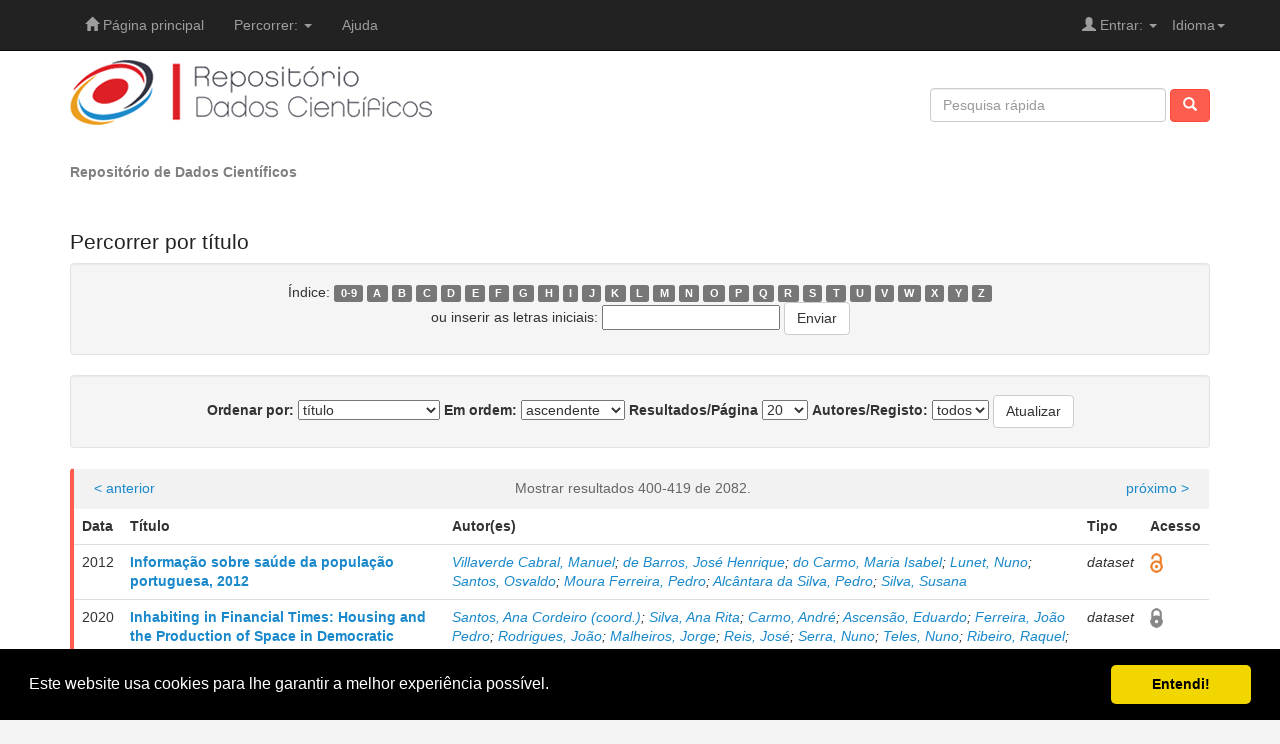

--- FILE ---
content_type: text/html;charset=UTF-8
request_url: https://dados.rcaap.pt/browse?type=title&sort_by=1&order=ASC&rpp=20&etal=-1&null=&starts_with=I
body_size: 38031
content:


















<!DOCTYPE html>
<html>
    <head prefix="dspace: http://dados.rcaap.pt">
        <title>Repositório de Dados Científicos: Percorrer o repositório</title>
        <meta http-equiv="Content-Type" content="text/html; charset=UTF-8" />
        <meta name="Generator" content="DSpace 5.2" />
        <meta name="viewport" content="width=device-width, initial-scale=1.0">

        <!-- RCCAP - Open Graph Protocol implementation-->
        <meta property="og:title" content="Percorrer o repositório" />
        <meta property="og:type" content="dspace:page" />
        <meta property="og:url" content="https://dados.rcaap.pt/browse?type=title&sort_by=1&order=ASC&rpp=20&etal=-1&null=&starts_with=I" />
        <meta property="og:image" content="http://dados.rcaap.pt/image/logos/logo.png" />
        <!-- /RCCAP - Open Graph Protocol implementation-->

        <!-- Stylesheets -->
        <link rel="shortcut icon" href="/favicon.ico" type="image/x-icon"/>
	    <link rel="stylesheet" href="/static/css/jquery-ui-1.10.3.custom/redmond/jquery-ui-1.10.3.custom.css" type="text/css" />	    
	    <link rel="stylesheet" href="/static/css/bootstrap/layout2.css" type="text/css" />	    
        <link rel="stylesheet" href="/static/css/bootstrap/dspace-theme.css" type="text/css" />

        <!-- RSS -->

        <link rel="search" type="application/opensearchdescription+xml" href="/open-search/description.xml" title="opensearch"/>


    <!-- JS -->
	<script type='text/javascript' src="/static/js/jquery/jquery-1.10.2.min.js"></script>
	<script type='text/javascript' src='/static/js/jquery/jquery-ui-1.10.3.custom.min.js'></script>
	<script type='text/javascript' src='/static/js/bootstrap/bootstrap.min.js'></script>
	<script type='text/javascript' src='/static/js/holder.js'></script>
	<script type="text/javascript" src="/utils.js"></script>
    <script type="text/javascript" src="/static/js/choice-support.js"> </script>

    
    
        <script type="text/javascript">
            var _gaq = _gaq || [];
            _gaq.push(['_setAccount', 'UA-6710497-5']);
            _gaq.push(['_trackPageview']);

            (function() {
                var ga = document.createElement('script'); ga.type = 'text/javascript'; ga.async = true;
                ga.src = ('https:' == document.location.protocol ? 'https://ssl' : 'http://www') + '.google-analytics.com/ga.js';
                var s = document.getElementsByTagName('script')[0]; s.parentNode.insertBefore(ga, s);
            })();
        </script>
    
    

<!-- HTML5 shim and Respond.js IE8 support of HTML5 elements and media queries -->
<!--[if lt IE 9]>
  <script src="/static/js/html5shiv.js"></script>
  <script src="/static/js/respond.min.js"></script>
<![endif]-->


<!-- Begin Cookie Consent plugin by Silktide - http://silktide.com/cookieconsent -->
<link rel="stylesheet" type="text/css" href="/static/css/cookieconsent.min.css" />
<script src="/static/js/cookieconsent.min.js"></script>
<script>
window.addEventListener("load", function(){
window.cookieconsent.initialise({
 "palette": {
   "popup": {
     "background": "#000"
   },
   "button": {
     "background": "#f1d600"
   }
 },
 "showLink": false,
 "theme": "classic",
 "content": {
   "message": "Este website usa cookies para lhe garantir a melhor experiência possível.",
   "dismiss": "Entendi!"
 }
})});
</script>
<!-- End Cookie Consent plugin -->
    </head>

    
    
    <body class="undernavigation">
<a class="sr-only" href="#content">Skip navigation</a>
<header class="navbar navbar-inverse navbar-fixed-top">    

    

    
            <div class="container">
                

























       <div class="navbar-header">
         <button type="button" class="navbar-toggle" data-toggle="collapse" data-target=".navbar-collapse">
           <span class="icon-bar"></span>
           <span class="icon-bar"></span>
           <span class="icon-bar"></span>
         </button>
       </div>
       <nav class="collapse navbar-collapse bs-navbar-collapse" role="navigation">
         <ul class="nav navbar-nav">
           <li class=""><a href="/"><span class="glyphicon glyphicon-home"></span> Página principal</a></li>
                
           <li class="dropdown">
             <a href="#" class="dropdown-toggle" data-toggle="dropdown">Percorrer: <b class="caret"></b></a>
             <ul class="dropdown-menu">
               <li><a href="/community-list">Comunidades<br/>&amp;&nbsp;Colecções</a></li>
				<li class="divider"></li>
        <li class="dropdown-header">Percorrer Itens por:</li>
				
				
				
				      			<li><a href="/browse?type=dateissued">Data de publicação</a></li>
					
				      			<li><a href="/browse?type=author">Autor</a></li>
					
				      			<li><a href="/browse?type=title">Título</a></li>
					
				      			<li><a href="/browse?type=subject">Assunto</a></li>
					
				      			<li><a href="/browse?type=type">Tipo de Documento</a></li>
					
				      			<li><a href="/browse?type=rights">Tipo de Acesso</a></li>
					
				    
				

            </ul>
          </li>
          <li class=""><script type="text/javascript">
<!-- Javascript starts here
document.write('<a href="#" onClick="var popupwin = window.open(\'/help_pt/index.html\',\'dspacepopup\',\'height=600,width=550,resizable,scrollbars\');popupwin.focus();return false;">Ajuda<\/a>');
// -->
</script><noscript><a href="/help_pt/index.html" target="dspacepopup">Ajuda</a></noscript></li>
       </ul>

 
    <div class="nav navbar-nav navbar-right">
	 <ul class="nav navbar-nav navbar-right">
      <li class="dropdown">
       <a href="#" class="dropdown-toggle" data-toggle="dropdown">Idioma<b class="caret"></b></a>
        <ul class="dropdown-menu">
 
      <li>
        <a onclick="javascript:document.repost.locale.value='pt_PT';
                  document.repost.submit();" href="?locale=pt_PT">
         português
       </a>
      </li>
 
      <li>
        <a onclick="javascript:document.repost.locale.value='en';
                  document.repost.submit();" href="?locale=en">
         english
       </a>
      </li>
 
     </ul>
    </li>
    </ul>
  </div>
 
 
       <div class="nav navbar-nav navbar-right">
		<ul class="nav navbar-nav navbar-right">
         <li class="dropdown">
         
             <a href="#" class="dropdown-toggle" data-toggle="dropdown"><span class="glyphicon glyphicon-user"></span> Entrar: <b class="caret"></b></a>
	             
             <ul class="dropdown-menu">
               <li><a href="/mydspace">Área Pessoal</a></li>
               <li><a href="/subscribe">Serviço de alertas</a></li>
               <li><a href="/profile">Editar conta</a></li>

		
             </ul>
           </li>
          </ul>
          
	
    </div>
    </nav>

            </div>

</header>


<main id="content" role="main">

<div class="container banner">		                
		<div class="row">		
			<div class="col-md-8 brand">		
				<a href="/"><img class="img-responsive" src="/image/logos/logo.png" alt="Repositório de Dados Científicos logo" /></a>		
        	</div>		
        	<div class="col-md-4 search">		
        		                
                




















	<form method="get" action="/simple-search" class="navbar-form navbar-right">
	    <div class="form-group">
          <input type="text" class="form-control" placeholder="Pesquisa rápida" name="query" id="tequery" size="25"/>
        </div>
        <button type="submit" class="btn btn-primary"><span class="glyphicon glyphicon-search"></span></button>

	</form>
			
        	</div>		
		</div><!-- /row -->		
	</div><!-- /container /banner -->	  


                

<div class="container">
                



  

<ol class="breadcrumb">

  <li><a href="/">Repositório de Dados Científicos</a></li>

</ol>

</div>                


        
<div class="container">
		























		
	






	
	<h2>
		 
<h2>
    
    
     
        Percorrer  por título 
     
    
</h2>
<!--		Percorrer  por título  -->
	</h2>

	
	
	<div id="browse_navigation" class="well text-center">
	<form method="get" action="/browse">
			<input type="hidden" name="type" value="title"/>
			<input type="hidden" name="sort_by" value="1"/>
			<input type="hidden" name="order" value="ASC"/>
			<input type="hidden" name="rpp" value="20"/>
			<input type="hidden" name="etal" value="-1" />

	
	
	
		<span>Índice:</span>
	                        <a class="label label-default" href="/browse?type=title&amp;sort_by=1&amp;order=ASC&amp;rpp=20&amp;etal=-1&amp;null=&amp;starts_with=0">0-9</a>

	                        <a class="label label-default" href="/browse?type=title&amp;sort_by=1&amp;order=ASC&amp;rpp=20&amp;etal=-1&amp;null=&amp;starts_with=A">A</a>

	                        <a class="label label-default" href="/browse?type=title&amp;sort_by=1&amp;order=ASC&amp;rpp=20&amp;etal=-1&amp;null=&amp;starts_with=B">B</a>

	                        <a class="label label-default" href="/browse?type=title&amp;sort_by=1&amp;order=ASC&amp;rpp=20&amp;etal=-1&amp;null=&amp;starts_with=C">C</a>

	                        <a class="label label-default" href="/browse?type=title&amp;sort_by=1&amp;order=ASC&amp;rpp=20&amp;etal=-1&amp;null=&amp;starts_with=D">D</a>

	                        <a class="label label-default" href="/browse?type=title&amp;sort_by=1&amp;order=ASC&amp;rpp=20&amp;etal=-1&amp;null=&amp;starts_with=E">E</a>

	                        <a class="label label-default" href="/browse?type=title&amp;sort_by=1&amp;order=ASC&amp;rpp=20&amp;etal=-1&amp;null=&amp;starts_with=F">F</a>

	                        <a class="label label-default" href="/browse?type=title&amp;sort_by=1&amp;order=ASC&amp;rpp=20&amp;etal=-1&amp;null=&amp;starts_with=G">G</a>

	                        <a class="label label-default" href="/browse?type=title&amp;sort_by=1&amp;order=ASC&amp;rpp=20&amp;etal=-1&amp;null=&amp;starts_with=H">H</a>

	                        <a class="label label-default" href="/browse?type=title&amp;sort_by=1&amp;order=ASC&amp;rpp=20&amp;etal=-1&amp;null=&amp;starts_with=I">I</a>

	                        <a class="label label-default" href="/browse?type=title&amp;sort_by=1&amp;order=ASC&amp;rpp=20&amp;etal=-1&amp;null=&amp;starts_with=J">J</a>

	                        <a class="label label-default" href="/browse?type=title&amp;sort_by=1&amp;order=ASC&amp;rpp=20&amp;etal=-1&amp;null=&amp;starts_with=K">K</a>

	                        <a class="label label-default" href="/browse?type=title&amp;sort_by=1&amp;order=ASC&amp;rpp=20&amp;etal=-1&amp;null=&amp;starts_with=L">L</a>

	                        <a class="label label-default" href="/browse?type=title&amp;sort_by=1&amp;order=ASC&amp;rpp=20&amp;etal=-1&amp;null=&amp;starts_with=M">M</a>

	                        <a class="label label-default" href="/browse?type=title&amp;sort_by=1&amp;order=ASC&amp;rpp=20&amp;etal=-1&amp;null=&amp;starts_with=N">N</a>

	                        <a class="label label-default" href="/browse?type=title&amp;sort_by=1&amp;order=ASC&amp;rpp=20&amp;etal=-1&amp;null=&amp;starts_with=O">O</a>

	                        <a class="label label-default" href="/browse?type=title&amp;sort_by=1&amp;order=ASC&amp;rpp=20&amp;etal=-1&amp;null=&amp;starts_with=P">P</a>

	                        <a class="label label-default" href="/browse?type=title&amp;sort_by=1&amp;order=ASC&amp;rpp=20&amp;etal=-1&amp;null=&amp;starts_with=Q">Q</a>

	                        <a class="label label-default" href="/browse?type=title&amp;sort_by=1&amp;order=ASC&amp;rpp=20&amp;etal=-1&amp;null=&amp;starts_with=R">R</a>

	                        <a class="label label-default" href="/browse?type=title&amp;sort_by=1&amp;order=ASC&amp;rpp=20&amp;etal=-1&amp;null=&amp;starts_with=S">S</a>

	                        <a class="label label-default" href="/browse?type=title&amp;sort_by=1&amp;order=ASC&amp;rpp=20&amp;etal=-1&amp;null=&amp;starts_with=T">T</a>

	                        <a class="label label-default" href="/browse?type=title&amp;sort_by=1&amp;order=ASC&amp;rpp=20&amp;etal=-1&amp;null=&amp;starts_with=U">U</a>

	                        <a class="label label-default" href="/browse?type=title&amp;sort_by=1&amp;order=ASC&amp;rpp=20&amp;etal=-1&amp;null=&amp;starts_with=V">V</a>

	                        <a class="label label-default" href="/browse?type=title&amp;sort_by=1&amp;order=ASC&amp;rpp=20&amp;etal=-1&amp;null=&amp;starts_with=W">W</a>

	                        <a class="label label-default" href="/browse?type=title&amp;sort_by=1&amp;order=ASC&amp;rpp=20&amp;etal=-1&amp;null=&amp;starts_with=X">X</a>

	                        <a class="label label-default" href="/browse?type=title&amp;sort_by=1&amp;order=ASC&amp;rpp=20&amp;etal=-1&amp;null=&amp;starts_with=Y">Y</a>

	                        <a class="label label-default" href="/browse?type=title&amp;sort_by=1&amp;order=ASC&amp;rpp=20&amp;etal=-1&amp;null=&amp;starts_with=Z">Z</a>
<br/>
	    					<span>ou inserir as letras iniciais:</span>
	    					<input type="text" name="starts_with"/>&nbsp;<input type="submit" class="btn btn-default" value="Enviar" />

	</form>
	</div>
	

	
	<div id="browse_controls" class="well text-center">
	<form method="get" action="/browse">
		<input type="hidden" name="type" value="title"/>






		<label for="sort_by">Ordenar por:</label>
		<select name="sort_by">
 <option value="1" selected="selected">título</option> <option value="2" >data de publicação</option> <option value="3" >data de depósito</option>
		</select>

		<label for="order">Em ordem:</label>
		<select name="order">
			<option value="ASC" selected="selected">ascendente</option>
			<option value="DESC" >descendente</option>
		</select>

		<label for="rpp">Resultados/Página</label>
		<select name="rpp">
	
			<option value="5" >5</option>
	
			<option value="10" >10</option>
	
			<option value="15" >15</option>
	
			<option value="20" selected="selected">20</option>
	
			<option value="25" >25</option>
	
			<option value="30" >30</option>
	
			<option value="35" >35</option>
	
			<option value="40" >40</option>
	
			<option value="45" >45</option>
	
			<option value="50" >50</option>
	
			<option value="55" >55</option>
	
			<option value="60" >60</option>
	
			<option value="65" >65</option>
	
			<option value="70" >70</option>
	
			<option value="75" >75</option>
	
			<option value="80" >80</option>
	
			<option value="85" >85</option>
	
			<option value="90" >90</option>
	
			<option value="95" >95</option>
	
			<option value="100" >100</option>

		</select>

		<label for="etal">Autores/Registo:</label>
		<select name="etal">

			<option value="0" selected="selected">todos</option>
<option value="1" >1</option>	
			<option value="5" >5</option>
	
			<option value="10" >10</option>
	
			<option value="15" >15</option>
	
			<option value="20" >20</option>
	
			<option value="25" >25</option>
	
			<option value="30" >30</option>
	
			<option value="35" >35</option>
	
			<option value="40" >40</option>
	
			<option value="45" >45</option>
	
			<option value="50" >50</option>

		</select>

		<input type="submit" class="btn btn-default" name="submit_browse" value="Atualizar"/>



	</form>
	</div>
<div class="panel panel-primary">
	
	<div class="panel-heading text-center">
		Mostrar resultados 400-419 de 2082.

	

	<a class="pull-left" href="/browse?type=title&amp;sort_by=1&amp;order=ASC&amp;rpp=20&amp;etal=-1&amp;null=&amp;offset=379">&lt;&nbsp;anterior</a>&nbsp;



	&nbsp;<a class="pull-right" href="/browse?type=title&amp;sort_by=1&amp;order=ASC&amp;rpp=20&amp;etal=-1&amp;null=&amp;offset=419">próximo&nbsp;&gt;</a>

	</div>
	
    
    
	<table align="center" class="table" summary="This table browses all dspace content">
<tr>
<th id="t1" class="oddRowEvenCol">Data</th><th id="t2" class="oddRowOddCol"><strong>Título</strong></th><th id="t3" class="oddRowEvenCol">Autor(es)</th><th id="t4" class="oddRowOddCol">Tipo</th><th id="t5" class="oddRowEvenCol">Acesso</th></tr><tr><td headers="t1" class="evenRowEvenCol" nowrap="nowrap" align="right">2012</td><td headers="t2" class="evenRowOddCol" ><strong><a href="/handle/10400.20/2019">Informação&#x20;sobre&#x20;saúde&#x20;da&#x20;população&#x20;portuguesa,&#x20;2012</a></strong></td><td headers="t3" class="evenRowEvenCol" ><em><a href="/browse?type=author&amp;value=Villaverde+Cabral%2C+Manuel">Villaverde&#x20;Cabral,&#x20;Manuel</a>; <a href="/browse?type=author&amp;value=de+Barros%2C+Jos%C3%A9+Henrique">de&#x20;Barros,&#x20;José&#x20;Henrique</a>; <a href="/browse?type=author&amp;value=do+Carmo%2C+Maria+Isabel">do&#x20;Carmo,&#x20;Maria&#x20;Isabel</a>; <a href="/browse?type=author&amp;value=Lunet%2C+Nuno">Lunet,&#x20;Nuno</a>; <a href="/browse?type=author&amp;value=Santos%2C+Osvaldo">Santos,&#x20;Osvaldo</a>; <a href="/browse?type=author&amp;value=Moura+Ferreira%2C+Pedro">Moura&#x20;Ferreira,&#x20;Pedro</a>; <a href="/browse?type=author&amp;value=Alc%C3%A2ntara+da+Silva%2C+Pedro">Alcântara&#x20;da&#x20;Silva,&#x20;Pedro</a>; <a href="/browse?type=author&amp;value=Silva%2C+Susana">Silva,&#x20;Susana</a></em></td><td headers="t4" class="evenRowOddCol" ><em>dataset</em></td><td headers="t5" class="evenRowEvenCol" ><img src="/image/custom/openAccess.png" title="openAccess" alt="openAccess" height="20px" border="0"></td></tr>
<tr><td headers="t1" class="oddRowEvenCol" nowrap="nowrap" align="right">2020</td><td headers="t2" class="oddRowOddCol" ><strong><a href="/handle/10400.20/2078">Inhabiting&#x20;in&#x20;Financial&#x20;Times:&#x20;Housing&#x20;and&#x20;the&#x20;Production&#x20;of&#x20;Space&#x20;in&#x20;Democratic&#x20;Portugal&#x20;[FINHABIT],&#x20;2016-2019</a></strong></td><td headers="t3" class="oddRowEvenCol" ><em><a href="/browse?type=author&amp;value=Santos%2C+Ana+Cordeiro+%28coord.%29">Santos,&#x20;Ana&#x20;Cordeiro&#x20;(coord.)</a>; <a href="/browse?type=author&amp;value=Silva%2C+Ana+Rita">Silva,&#x20;Ana&#x20;Rita</a>; <a href="/browse?type=author&amp;value=Carmo%2C+Andr%C3%A9">Carmo,&#x20;André</a>; <a href="/browse?type=author&amp;value=Ascens%C3%A3o%2C+Eduardo">Ascensão,&#x20;Eduardo</a>; <a href="/browse?type=author&amp;value=Ferreira%2C+Jo%C3%A3o+Pedro">Ferreira,&#x20;João&#x20;Pedro</a>; <a href="/browse?type=author&amp;value=Rodrigues%2C+Jo%C3%A3o">Rodrigues,&#x20;João</a>; <a href="/browse?type=author&amp;value=Malheiros%2C+Jorge">Malheiros,&#x20;Jorge</a>; <a href="/browse?type=author&amp;value=Reis%2C+Jos%C3%A9">Reis,&#x20;José</a>; <a href="/browse?type=author&amp;value=Serra%2C+Nuno">Serra,&#x20;Nuno</a>; <a href="/browse?type=author&amp;value=Teles%2C+Nuno">Teles,&#x20;Nuno</a>; <a href="/browse?type=author&amp;value=Ribeiro%2C+Raquel">Ribeiro,&#x20;Raquel</a>; <a href="/browse?type=author&amp;value=Salgueiro%2C+Teresa+Barata">Salgueiro,&#x20;Teresa&#x20;Barata</a>; <a href="/browse?type=author&amp;value=Castela%2C+Tiago">Castela,&#x20;Tiago</a>; <a href="/browse?type=author&amp;value=Neves%2C+V%C3%ADtor">Neves,&#x20;Vítor</a></em></td><td headers="t4" class="oddRowOddCol" ><em>dataset</em></td><td headers="t5" class="oddRowEvenCol" ><img src="/image/custom/restrictedAccess.png" title="restrictedAccess" alt="restrictedAccess" height="20px" border="0"></td></tr>
<tr><td headers="t1" class="evenRowEvenCol" nowrap="nowrap" align="right">2003</td><td headers="t2" class="evenRowOddCol" ><strong><a href="/handle/10400.20/82">Inquérito&#x20;aos&#x20;Alunos&#x20;de&#x20;Lisboa&#x20;e&#x20;Loures,&#x20;2003</a></strong></td><td headers="t3" class="evenRowEvenCol" ><em><a href="/browse?type=author&amp;value=Seabra%2C+Teresa">Seabra,&#x20;Teresa</a>; <a href="/browse?type=author&amp;value=Mateus%2C+Sandra">Mateus,&#x20;Sandra</a></em></td><td headers="t4" class="evenRowOddCol" ><em>dataset</em></td><td headers="t5" class="evenRowEvenCol" ><img src="/image/custom/openAccess.png" title="openAccess" alt="openAccess" height="20px" border="0"></td></tr>
<tr><td headers="t1" class="oddRowEvenCol" nowrap="nowrap" align="right">2001</td><td headers="t2" class="oddRowOddCol" ><strong><a href="/handle/10400.20/2036">Inquérito&#x20;à&#x20;opinião&#x20;pública&#x20;sobre&#x20;o&#x20;funcionamento&#x20;dos&#x20;tribunais&#x20;em&#x20;Portugal,&#x20;2001</a></strong></td><td headers="t3" class="oddRowEvenCol" ><em><a href="/browse?type=author&amp;value=Santos%2C+Boaventura+de+Sousa">Santos,&#x20;Boaventura&#x20;de&#x20;Sousa</a></em></td><td headers="t4" class="oddRowOddCol" ><em>dataset</em></td><td headers="t5" class="oddRowEvenCol" ><img src="/image/custom/openAccess.png" title="openAccess" alt="openAccess" height="20px" border="0"></td></tr>
<tr><td headers="t1" class="evenRowEvenCol" nowrap="nowrap" align="right">2021</td><td headers="t2" class="evenRowOddCol" ><strong><a href="/handle/10400.20/2106">Inquérito&#x20;à&#x20;população&#x20;portuguesa&#x20;no&#x20;âmbito&#x20;do&#x20;projecto&#x20;EPOCA:&#x20;corrupção&#x20;e&#x20;crescimento&#x20;económico,&#x20;2021</a></strong></td><td headers="t3" class="evenRowEvenCol" ><em><a href="/browse?type=author&amp;value=Magalh%C3%A3es%2C+Pedro">Magalhães,&#x20;Pedro</a>; <a href="/browse?type=author&amp;value=Sousa%2C+Lu%C3%ADs+de">Sousa,&#x20;Luís&#x20;de</a></em></td><td headers="t4" class="evenRowOddCol" ><em>dataset</em></td><td headers="t5" class="evenRowEvenCol" ><img src="/image/custom/restrictedAccess.png" title="restrictedAccess" alt="restrictedAccess" height="20px" border="0"></td></tr>
<tr><td headers="t1" class="oddRowEvenCol" nowrap="nowrap" align="right">1997</td><td headers="t2" class="oddRowOddCol" ><strong><a href="/handle/10400.20/34">Inquérito&#x20;nacional&#x20;aos&#x20;jornalistas&#x20;portugueses,&#x20;1997</a></strong></td><td headers="t3" class="oddRowEvenCol" ><em><a href="/browse?type=author&amp;value=Garcia%2C+Jos%C3%A9+Lu%C3%ADs">Garcia,&#x20;José&#x20;Luís</a></em></td><td headers="t4" class="oddRowOddCol" ><em>dataset</em></td><td headers="t5" class="oddRowEvenCol" ><img src="/image/custom/openAccess.png" title="openAccess" alt="openAccess" height="20px" border="0"></td></tr>
<tr><td headers="t1" class="evenRowEvenCol" nowrap="nowrap" align="right">2005</td><td headers="t2" class="evenRowOddCol" ><strong><a href="/handle/10400.20/50">Jovens&#x20;Descendentes&#x20;de&#x20;Imigrantes&#x20;Africanos&#x20;em&#x20;Portugal,&#x20;2005</a></strong></td><td headers="t3" class="evenRowEvenCol" ><em><a href="/browse?type=author&amp;value=Machado%2C+Fernando+Lu%C3%ADs">Machado,&#x20;Fernando&#x20;Luís</a>; <a href="/browse?type=author&amp;value=Matias%2C+Ana+Raquel">Matias,&#x20;Ana&#x20;Raquel</a>; <a href="/browse?type=author&amp;value=Leal%2C+Sofia">Leal,&#x20;Sofia</a></em></td><td headers="t4" class="evenRowOddCol" ><em>dataset</em></td><td headers="t5" class="evenRowEvenCol" ><img src="/image/custom/openAccess.png" title="openAccess" alt="openAccess" height="20px" border="0"></td></tr>
<tr><td headers="t1" class="oddRowEvenCol" nowrap="nowrap" align="right">1997</td><td headers="t2" class="oddRowOddCol" ><strong><a href="/handle/10400.20/26">Jovens&#x20;portugueses&#x20;de&#x20;hoje,&#x20;1997</a></strong></td><td headers="t3" class="oddRowEvenCol" ><em><a href="/browse?type=author&amp;value=Cabral%2C+Manuel+Villaverde">Cabral,&#x20;Manuel&#x20;Villaverde</a>; <a href="/browse?type=author&amp;value=Pais%2C+Jos%C3%A9+Machado">Pais,&#x20;José&#x20;Machado</a></em></td><td headers="t4" class="oddRowOddCol" ><em>dataset</em></td><td headers="t5" class="oddRowEvenCol" ><img src="/image/custom/openAccess.png" title="openAccess" alt="openAccess" height="20px" border="0"></td></tr>
<tr><td headers="t1" class="evenRowEvenCol" nowrap="nowrap" align="right">2019</td><td headers="t2" class="evenRowOddCol" ><strong><a href="/handle/10400.20/2060">Os&#x20;Jovens&#x20;Portugueses&#x20;no&#x20;contexto&#x20;da&#x20;Ibero-América,&#x20;2013</a></strong></td><td headers="t3" class="evenRowEvenCol" ><em><a href="/browse?type=author&amp;value=Pais%2C+Jos%C3%A9+Machado">Pais,&#x20;José&#x20;Machado</a></em></td><td headers="t4" class="evenRowOddCol" ><em>dataset</em></td><td headers="t5" class="evenRowEvenCol" ><img src="/image/custom/restrictedAccess.png" title="restrictedAccess" alt="restrictedAccess" height="20px" border="0"></td></tr>
<tr><td headers="t1" class="oddRowEvenCol" nowrap="nowrap" align="right">2015</td><td headers="t2" class="oddRowOddCol" ><strong><a href="/handle/10400.20/2045">Lazer,&#x20;emprego,&#x20;mobilidade&#x20;e&#x20;política:&#x20;situações&#x20;e&#x20;atitudes&#x20;dos&#x20;jovens&#x20;portugueses&#x20;numa&#x20;perspetiva&#x20;comparada,&#x20;2015</a></strong></td><td headers="t3" class="oddRowEvenCol" ><em><a href="/browse?type=author&amp;value=Costa+Lobo%2C+Marina">Costa&#x20;Lobo,&#x20;Marina</a>; <a href="/browse?type=author&amp;value=Ferreira%2C+V%C3%ADtor+S%C3%A9rgio">Ferreira,&#x20;Vítor&#x20;Sérgio</a>; <a href="/browse?type=author&amp;value=Rowland%2C+Jussara">Rowland,&#x20;Jussara</a></em></td><td headers="t4" class="oddRowOddCol" ><em>dataset</em></td><td headers="t5" class="oddRowEvenCol" ><img src="/image/custom/openAccess.png" title="openAccess" alt="openAccess" height="20px" border="0"></td></tr>
<tr><td headers="t1" class="evenRowEvenCol" nowrap="nowrap" align="right">2013</td><td headers="t2" class="evenRowOddCol" ><strong><a href="/handle/10400.11/1791">Mapa&#x20;&quot;Quinta&#x20;da&#x20;Senhora&#x20;de&#x20;Mércules&quot;</a></strong></td><td headers="t3" class="evenRowEvenCol" ><em><a href="/browse?type=author&amp;value=Carvalho%2C+Norberto+Cardoso">Carvalho,&#x20;Norberto&#x20;Cardoso</a>; <a href="/browse?type=author&amp;value=Quinta-Nova%2C+L.C.">Quinta-Nova,&#x20;L.C.</a></em></td><td headers="t4" class="evenRowOddCol" ><em>dataset</em></td><td headers="t5" class="evenRowEvenCol" ><img src="/image/custom/openAccess.png" title="openAccess" alt="openAccess" height="20px" border="0"></td></tr>
<tr><td headers="t1" class="oddRowEvenCol" nowrap="nowrap" align="right">2015</td><td headers="t2" class="oddRowOddCol" ><strong><a href="/handle/10400.11/6049">Mapa&#x20;&quot;Zona&#x20;Histórica&#x20;de&#x20;Castelo&#x20;Branco&quot;</a></strong></td><td headers="t3" class="oddRowEvenCol" ><em><a href="/browse?type=author&amp;value=Carvalho%2C+Nuno">Carvalho,&#x20;Nuno</a>; <a href="/browse?type=author&amp;value=Quinta-Nova%2C+L.C.">Quinta-Nova,&#x20;L.C.</a></em></td><td headers="t4" class="oddRowOddCol" ><em>dataset</em></td><td headers="t5" class="oddRowEvenCol" ><img src="/image/custom/openAccess.png" title="openAccess" alt="openAccess" height="20px" border="0"></td></tr>
<tr><td headers="t1" class="evenRowEvenCol" nowrap="nowrap" align="right">2013</td><td headers="t2" class="evenRowOddCol" ><strong><a href="/handle/10400.11/2484">Mapa&#x20;Base&#x20;da&#x20;Euroregião&#x20;Alentejo-Centro-Extremadura&#x20;(EUROACE)</a></strong></td><td headers="t3" class="evenRowEvenCol" ><em><a href="/browse?type=author&amp;value=Quinta-Nova%2C+L.C.">Quinta-Nova,&#x20;L.C.</a>; <a href="/browse?type=author&amp;value=Fernandez%2C+P.">Fernandez,&#x20;P.</a>; <a href="/browse?type=author&amp;value=Roque%2C+Nat%C3%A1lia">Roque,&#x20;Natália</a>; <a href="/browse?type=author&amp;value=Caballero%2C+Carmen">Caballero,&#x20;Carmen</a>; <a href="/browse?type=author&amp;value=Soriano%2C+Marcos">Soriano,&#x20;Marcos</a>; <a href="/browse?type=author&amp;value=%C3%81lvarez%2C+Rafael">Álvarez,&#x20;Rafael</a>; <a href="/browse?type=author&amp;value=Carri%C3%A7o%2C+Cristina">Carriço,&#x20;Cristina</a>; <a href="/browse?type=author&amp;value=Batista%2C+Teresa">Batista,&#x20;Teresa</a>; <a href="/browse?type=author&amp;value=Mateus%2C+J%C3%BAlio">Mateus,&#x20;Júlio</a>; <a href="/browse?type=author&amp;value=Vivas%2C+Pedro">Vivas,&#x20;Pedro</a>; <a href="/browse?type=author&amp;value=Reis%2C+Sara">Reis,&#x20;Sara</a>; <a href="/browse?type=author&amp;value=Patr%C3%ADcio%2C+Joana">Patrício,&#x20;Joana</a>; <a href="/browse?type=author&amp;value=Lozano%2C+Damaso">Lozano,&#x20;Damaso</a>; <a href="/browse?type=author&amp;value=Gamero%2C+Ulises">Gamero,&#x20;Ulises</a>; <a href="/browse?type=author&amp;value=Paniagua%2C+Antonio">Paniagua,&#x20;Antonio</a>; <a href="/browse?type=author&amp;value=Hern%C3%A1ndez%2C+Francisco">Hernández,&#x20;Francisco</a>; <a href="/browse?type=author&amp;value=Rojas%2C+Manuel">Rojas,&#x20;Manuel</a></em></td><td headers="t4" class="evenRowOddCol" ><em>dataset</em></td><td headers="t5" class="evenRowEvenCol" ><img src="/image/custom/openAccess.png" title="openAccess" alt="openAccess" height="20px" border="0"></td></tr>
<tr><td headers="t1" class="oddRowEvenCol" nowrap="nowrap" align="right">2023</td><td headers="t2" class="oddRowOddCol" ><strong><a href="/handle/10400.20/2120">MAPLE&#x20;I&#x20;Study&#x20;–&#x20;Public&#x20;Opinion&#x20;Panel&#x20;Survey&#x20;on&#x20;European&#x20;Attitudes&#x20;and&#x20;Political&#x20;Behaviour,&#x20;2019</a></strong></td><td headers="t3" class="oddRowEvenCol" ><em><a href="/browse?type=author&amp;value=Lobo%2C+Marina+Costa">Lobo,&#x20;Marina&#x20;Costa</a>; <a href="/browse?type=author&amp;value=Pannico%2C+Roberto">Pannico,&#x20;Roberto</a>; <a href="/browse?type=author&amp;value=Heyne%2C+Lea">Heyne,&#x20;Lea</a>; <a href="/browse?type=author&amp;value=Silva%2C+Tiago">Silva,&#x20;Tiago</a>; <a href="/browse?type=author&amp;value=Kartalis%2C+Yani">Kartalis,&#x20;Yani</a>; <a href="/browse?type=author&amp;value=Nina%2C+Susana+Rogeiro">Nina,&#x20;Susana&#x20;Rogeiro</a></em></td><td headers="t4" class="oddRowOddCol" ><em>dataset</em></td><td headers="t5" class="oddRowEvenCol" ><img src="/image/custom/openAccess.png" title="openAccess" alt="openAccess" height="20px" border="0"></td></tr>
<tr><td headers="t1" class="evenRowEvenCol" nowrap="nowrap" align="right">2023</td><td headers="t2" class="evenRowOddCol" ><strong><a href="/handle/10400.20/2121">MAPLE&#x20;II&#x20;Study&#x20;–&#x20;Set&#x20;of&#x20;pre-&#x20;and&#x20;post-legislative&#x20;elections&#x20;panel&#x20;surveys&#x20;on&#x20;European&#x20;Attitudes&#x20;and&#x20;Political&#x20;Behaviour,&#x20;2019-2021</a></strong></td><td headers="t3" class="evenRowEvenCol" ><em><a href="/browse?type=author&amp;value=Lobo%2C+Marina+Costa">Lobo,&#x20;Marina&#x20;Costa</a>; <a href="/browse?type=author&amp;value=Pannico%2C+Roberto">Pannico,&#x20;Roberto</a>; <a href="/browse?type=author&amp;value=Heyne%2C+Lea">Heyne,&#x20;Lea</a>; <a href="/browse?type=author&amp;value=Silva%2C+Tiago">Silva,&#x20;Tiago</a>; <a href="/browse?type=author&amp;value=Kartalis%2C+Yani">Kartalis,&#x20;Yani</a>; <a href="/browse?type=author&amp;value=Nina%2C+Susana+Rogeiro">Nina,&#x20;Susana&#x20;Rogeiro</a>; <a href="/browse?type=author&amp;value=Santos%2C+Nelson">Santos,&#x20;Nelson</a></em></td><td headers="t4" class="evenRowOddCol" ><em>dataset</em></td><td headers="t5" class="evenRowEvenCol" ><img src="/image/custom/openAccess.png" title="openAccess" alt="openAccess" height="20px" border="0"></td></tr>
<tr><td headers="t1" class="oddRowEvenCol" nowrap="nowrap" align="right">2020</td><td headers="t2" class="oddRowOddCol" ><strong><a href="/handle/10400.20/2073">Melhor&#x20;salário&#x20;ou&#x20;melhor&#x20;lugar?&#x20;Comportamento&#x20;estratégico&#x20;no&#x20;problema&#x20;de&#x20;admissão&#x20;de&#x20;faculdades&#x20;portuguesas.</a></strong></td><td headers="t3" class="oddRowEvenCol" ><em><a href="/browse?type=author&amp;value=J%C3%BAnior%2C+Ary">Júnior,&#x20;Ary</a>; <a href="/browse?type=author&amp;value=Pais%2C+Joana+%28orientadora%29">Pais,&#x20;Joana&#x20;(orientadora)</a></em></td><td headers="t4" class="oddRowOddCol" ><em>dataset</em></td><td headers="t5" class="oddRowEvenCol" ><img src="/image/custom/openAccess.png" title="openAccess" alt="openAccess" height="20px" border="0"></td></tr>
<tr><td headers="t1" class="evenRowEvenCol" nowrap="nowrap" align="right">2022</td><td headers="t2" class="evenRowOddCol" ><strong><a href="/handle/10400.20/2110">Mulheres&#x20;e&#x20;Homens&#x20;em&#x20;tempo&#x20;de&#x20;pandemia:&#x20;trabalho,&#x20;rendimento,&#x20;condições&#x20;de&#x20;vida,&#x20;2021</a></strong></td><td headers="t3" class="evenRowEvenCol" ><em><a href="/browse?type=author&amp;value=Coelho%2C+Lina+%28coord.%29">Coelho,&#x20;Lina&#x20;(coord.)</a>; <a href="/browse?type=author&amp;value=Vieira%2C+Cristina+Coimbra">Vieira,&#x20;Cristina&#x20;Coimbra</a>; <a href="/browse?type=author&amp;value=Lopes%2C+M%C3%B3nica">Lopes,&#x20;Mónica</a>; <a href="/browse?type=author&amp;value=Ribeiro%2C+Raquel">Ribeiro,&#x20;Raquel</a>; <a href="/browse?type=author&amp;value=Ramos%2C+Lu%C3%ADs+Moura">Ramos,&#x20;Luís&#x20;Moura</a>; <a href="/browse?type=author&amp;value=Heinzelmann%2C+Fernanda+Lyrio">Heinzelmann,&#x20;Fernanda&#x20;Lyrio</a></em></td><td headers="t4" class="evenRowOddCol" ><em>dataset</em></td><td headers="t5" class="evenRowEvenCol" ><img src="/image/custom/restrictedAccess.png" title="restrictedAccess" alt="restrictedAccess" height="20px" border="0"></td></tr>
<tr><td headers="t1" class="oddRowEvenCol" nowrap="nowrap" align="right">1997</td><td headers="t2" class="oddRowOddCol" ><strong><a href="/handle/10400.20/46">Observa&#x20;I&#x20;LX,&#x20;1997</a></strong></td><td headers="t3" class="oddRowEvenCol" ><em><a href="/browse?type=author&amp;value=Almeida%2C+Jo%C3%A3o+Ferreira+de">Almeida,&#x20;João&#x20;Ferreira&#x20;de</a></em></td><td headers="t4" class="oddRowOddCol" ><em>dataset</em></td><td headers="t5" class="oddRowEvenCol" ><img src="/image/custom/openAccess.png" title="openAccess" alt="openAccess" height="20px" border="0"></td></tr>
<tr><td headers="t1" class="evenRowEvenCol" nowrap="nowrap" align="right">1997</td><td headers="t2" class="evenRowOddCol" ><strong><a href="/handle/10400.20/43">Observa&#x20;I&#x20;Madeira,&#x20;1997</a></strong></td><td headers="t3" class="evenRowEvenCol" ><em><a href="/browse?type=author&amp;value=Almeida%2C+Jo%C3%A3o+Ferreira+de">Almeida,&#x20;João&#x20;Ferreira&#x20;de</a></em></td><td headers="t4" class="evenRowOddCol" ><em>dataset</em></td><td headers="t5" class="evenRowEvenCol" ><img src="/image/custom/openAccess.png" title="openAccess" alt="openAccess" height="20px" border="0"></td></tr>
<tr><td headers="t1" class="oddRowEvenCol" nowrap="nowrap" align="right">1997</td><td headers="t2" class="oddRowOddCol" ><strong><a href="/handle/10400.20/42">Observa&#x20;I&#x20;Porto,&#x20;1997</a></strong></td><td headers="t3" class="oddRowEvenCol" ><em><a href="/browse?type=author&amp;value=Almeida%2C+Jo%C3%A3o+Ferreira+de">Almeida,&#x20;João&#x20;Ferreira&#x20;de</a></em></td><td headers="t4" class="oddRowOddCol" ><em>dataset</em></td><td headers="t5" class="oddRowEvenCol" ><img src="/image/custom/openAccess.png" title="openAccess" alt="openAccess" height="20px" border="0"></td></tr>
</table>

	
	
	<div class="panel-footer text-center">
		Mostrar resultados 400-419 de 2082.

	

	<a class="pull-left" href="/browse?type=title&amp;sort_by=1&amp;order=ASC&amp;rpp=20&amp;etal=-1&amp;null=&amp;offset=379">&lt;&nbsp;anterior</a>&nbsp;



	&nbsp;<a class="pull-right" href="/browse?type=title&amp;sort_by=1&amp;order=ASC&amp;rpp=20&amp;etal=-1&amp;null=&amp;offset=419">próximo&nbsp;&gt;</a>

	</div>
</div>
	
	













            

<div class="footer-custom-rcaap">



<div class="container">
	<div class="col-md-8">
	<ul class="list-inline copyright pull-left">
		<li><a href="http://dados.rcaap.pt">Reposit&oacute;rio de Dados Cient&iacute;ficos</a></li>
		
		<li><a href="/feedback">Comentários</a></li>
		<!--<li><a href="/stats?level=general&type=access&page=downviews-series">Estatísticas</a></li>-->
		<li><a href="/statistics">Estatísticas</a></li>
		
	</ul>
	</div>
	<div class="col-md-4">
	<ul class="list-inline pull-right">
		<li><a href="http://www.rcaap.pt" alt="RCAAP" target="_blank" title="RCAAP">
		   <img src="/image/logos/rcaap3.jpg" alt="RCAAP" border="0" /></a></li>

	</ul>
</div>
</div>


</div>
</div>
</main>
            
             <footer class="navbar navbar-bottom">
             <div id="designedby" class="container text-muted">
	     			<div id="footer_feedback" class="pull-right">                                    
	                                     <!--<p class="text-muted"><a target="_blank" href="http://www.dspace.org/">DSpace Software</a> Copyright&nbsp;&copy;&nbsp;2002-2009&nbsp; The DSpace Foundation&nbsp;-
	                                     <a target="_blank" href="/feedback">Comentários</a>
	                                     <a href="/htmlmap"></a></p>-->
	                                     </div>
	     			</div>
	    <!-- rcaap footer -->
	    <div class="container">
	    <div class="row">
		<div class="col-md-6 promotors">
			<p>Promotores do RCAAP:</p>
			<a href="http://www.fct.pt" target="_blank" title="Funda&ccedil;&atilde;o para a Ci&ecirc;ncia e a Tecnologia"><span class="hide-text  logos logos-logo-fct-fccn">Funda&ccedil;&atilde;o para a Ci&ecirc;ncia e a Tecnologia - Funda&ccedil;&atilde;o para a Computa&ccedil;&atilde;o Cient&iacute;fica Nacional</span></a>
			<a href="http://www.uminho.pt" target="_blank" title="Universidade do Minho"><span class="hide-text logos logos-logo-uminho">Universidade do Minho</span></a>
		</div>
		<div class="col-md-6 sponsors">
			<p>Financiadores do RCAAP:</p>
			<a href="http://www.portugal.gov.pt/" target="_blank" title="Rep&uacute;blica Portuguesa"><span class="hide-text logos logos-logo-rp-mctes">Rep&uacute;blica Portuguesa &middot; Minist&eacute;rio da Ci&ecirc;ncia, Tecnologia e Ensino Superior</span></a>
			<a href="http://www.posc.mctes.pt/" target="_blank" title="POS_Conhecimento"><span class="hide-text logos logos-logo-posc">POS_C</span></a>
			<a href="http://www.europa.eu.int/" target="_blank" title="Uni&atilde;o Europeia"><span class="hide-text logos logos-logo_FEDER">Uni&atilde;o Europeia - Programa FEDER</span></a>
		</div>
	</div>
	 </div>   
    </footer>
    </body>
</html>


--- FILE ---
content_type: text/css
request_url: https://dados.rcaap.pt/static/css/bootstrap/dspace-theme.css
body_size: 6930
content:
span.ds-authority-confidence, img.ds-authority-confidence {
  width: 16px;
  height: 16px;
  margin: 5px;
  background-repeat: no-repeat;
  padding: 0 2px;
  vertical-align: bottom;
  color: transparent;
}

.brand {
  margin: 30px 0;
}

.brand h4 {
  color: #999;
}

.search {
  padding-top: 50px;
}

#content {
  background: #fff url(/image/pg_bck.png) no-repeat bottom right;
  padding-top: 30px;
}

#footer_feedback {
  padding-top: 12px;
}

footer {
  padding: 30px 0;
}

input[type="file"] {
  display: block;
  height: auto;
}

div.tagcloud {
  width: 100%;
  text-align: center;
}

div.tagcloud .tagcloud_1 {
  color: #d96c27;
  font-weight: normal;
  margin-right: 5px;
}

div.tagcloud .tagcloud_2 {
  color: #424242;
  font-weight: normal;
  margin-right: 5px;
}

div.tagcloud .tagcloud_3 {
  color: #818183;
  font-weight: normal;
  margin-right: 5px;
}

div.batchimport-info {
  color: gray;
}

div.batchimport-info a {
  color: #47a447;
  font-weight: bold;
}

span.ds-authority-confidence.cf-unset {
  background-image: url(../../../image/authority/bug.png);
}

span.ds-authority-confidence.cf-novalue {
  background-image: url(../../../image/confidence/0-unauthored.gif);
}

span.ds-authority-confidence.cf-rejected {
  background-image: url(../../../image/confidence/2-errortriangle.gif);
}

span.ds-authority-confidence.cf-failed {
  background-image: url(../../../image/confidence/2-errortriangle.gif);
}

span.ds-authority-confidence.cf-notfound {
  background-image: url(../../../image/confidence/3-thumb1.gif);
}

span.ds-authority-confidence.cf-ambiguous {
  background-image: url(../../../image/confidence/4-question.gif);
}

span.ds-authority-confidence.cf-uncertain {
  background-image: url(../../../image/confidence/5-pinion.gif);
}

span.ds-authority-confidence.cf-accepted {
  background-image: url(../../../image/confidence/6-greencheck.gif);
}

span.batchimport-error-tab {
  padding-left: 10px;
}

span.batchimport-error-caused {
  font-weight: bold;
}

input.ds-authority-value {
  display: none;
}

input.ds-authority-lock {
  vertical-align: bottom;
  height: 24px;
  width: 24px;
  margin-right: 8px;
  background-repeat: no-repeat;
  background-color: transparent;
}

input.ds-authority-lock.is-locked {
  background-image: url(../../../image/lock24.png);
}

input.ds-authority-lock.is-unlocked {
  background-image: url(../../../image/unlock24.png);
}

.browse_range {
  text-align: center;
}

.prev-next-links {
  text-align: center;
}

.copyright {
  margin: 10px 0 40px 0;
  color: #666;
}

.copyright > li {
  padding-right: 30px;
}

.carousel-inner h4 {
  color: #333;
  display: inline;
  font-size: 14px;
  font-weight: bold;
}

.carousel-inner p {
  margin-top: 10px;
}

ol.breadcrumb li {
  color: gray;
  font-style: italic;
}

ol.breadcrumb li a {
  color: gray;
  font-weight: bold;
  font-style: normal;
}

body.undernavigation {
  overflow-x: hidden;
}

img.ds-authority-confidence.cf-unset {
  background-image: url(../../../image/authority/bug.png);
}

img.ds-authority-confidence.cf-novalue {
  background-image: url(../../../image/confidence/0-unauthored.gif);
}

img.ds-authority-confidence.cf-rejected {
  background-image: url(../../../image/confidence/2-errortriangle.gif);
}

img.ds-authority-confidence.cf-failed {
  background-image: url(../../../image/confidence/2-errortriangle.gif);
}

img.ds-authority-confidence.cf-notfound {
  background-image: url(../../../image/confidence/3-thumb1.gif);
}

img.ds-authority-confidence.cf-ambiguous {
  background-image: url(../../../image/confidence/4-question.gif);
}

img.ds-authority-confidence.cf-uncertain {
  background-image: url(../../../image/confidence/5-pinion.gif);
}

img.ds-authority-confidence.cf-accepted {
  background-image: url(../../../image/confidence/6-greencheck.gif);
}

p.recentItem {
  border-bottom: solid 1px #EEE;
  padding-bottom: 10px;
}

.label-required:after {
  content: " *";
}

.footer-custom-rcaap {
  margin-top: 30px;
}

.banner-oaw {
  border-top: solid 1px #a8a8a8;
  border-bottom: solid 1px #a8a8a8;
  padding: 30px 0;
  background-color: #FFF;
}

.banner-oaw a {
  color: #a8a8a8;
}

.paneltitle > a:before {
  font-family: "Glyphicons Halflings";
  content: "\2212";
}

.paneltitle > a.collapsed:before {
  font-family: "Glyphicons Halflings";
  content: "\2b";
}

ul[class^="comTop"] {
  height: 0px;
}

span.paneltitle {
  float: right;
  font-size: 13px;
}

.paneltitle > a {
  text-decoration: none;
  padding-top: 6px;
}

/*.metadataFieldValue > hr {
	margin: 3px;
	border: 0;
}*/
/*
	Separate the elements from abstracts
*/
.abstract {
  border: 1px solid #eeeeee;
  margin: 8px 0 8px 0;
}

/*  
    Footer promoters and funding 
*/
.promotors > a {
  margin-right: 30px;
}

.sponsors {
  padding-left: 64px;
}

.sponsors > a {
  margin-right: 0px;
}

.sponsors p, .promotors p {
  color: #999;
  font-size: 0.75em;
}

/* Media query for viewports <768px */
@media screen and (max-width: 768px) {
  .sponsors {
    margin-top: 20px;
    padding-left: 20px;
  }
}

.hide-text {
  text-indent: 100%;
  white-space: nowrap;
  overflow: hidden;
}

.logos {
  background-image: url(/image/logos/logos-small.png);
  background-repeat: no-repeat;
  display: inline-block;
  opacity: 0.5;
  filter: alpha(opacity=50);
  -moz-filter: grayscale(100%);
  -webkit-filter: grayscale(100%);
  filter: grayscale(100%);
  -o-filter: grayscale(100%);
  /* IE 6-9 */
  -moz-transition: all 0.2s ease-in;
  -o-transition: all 0.2s ease-in;
  -webkit-transition: all 0.2s ease-in;
  transition: all 0.2s ease-in;
}

.logos:hover {
  opacity: 1;
  filter: alpha(opacity=100);
  -moz-filter: grayscale(0%);
  -webkit-filter: grayscale(0%);
  filter: grayscale(0%);
  -o-filter: grayscale(0%);
}

.logos-logo-fct-fccn {
  width: 194px;
  height: 42px;
  background-position: -2px -2px;
}

.logos-logo-posc {
  width: 172px;
  height: 42px;
  background-position: -2px -48px;
}

.logos-logo-rp-mctes {
  width: 182px;
  height: 42px;
  background-position: -2px -94px;
}

.logos-logo-uminho {
  width: 44px;
  height: 42px;
  background-position: -2px -140px;
}

.logos-logo_FEDER {
  width: 118px;
  height: 42px;
  background-position: -50px -140px;
}

/*
UMINHO STATS
*/
.dropdown-submenu > a::after {
  border-color: transparent transparent transparent #cccccc;
  border-style: solid;
  border-width: 5px 0 5px 5px;
  content: " ";
  display: block;
  float: right;
  height: 0;
  margin-right: -10px;
  margin-top: 5px;
  width: 0;
}

.dropdown-submenu > .dropdown-menu {
  top: 0px;
  left: 100%;
  margin-top: -6px;
  margin-left: -1px;
  border-radius: 0px 6px 6px;
}

.dropdown-submenu {
  position: relative;
}

.dropdown-submenu:hover > .dropdown-menu {
  display: block;
}

.dropdown-submenu > .dropdown-menu {
  top: 0;
  left: 100%;
  margin-top: -6px;
  margin-left: -1px;
  -webkit-border-radius: 0 6px 6px 6px;
  -moz-border-radius: 0 6px 6px 6px;
  border-radius: 0 6px 6px 6px;
}
